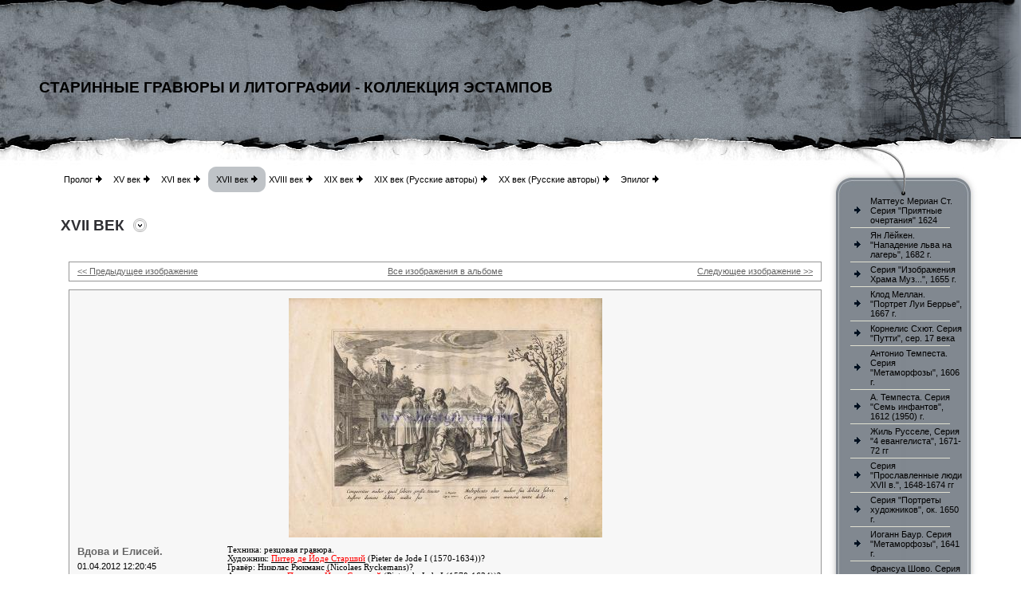

--- FILE ---
content_type: text/html; charset=UTF-8
request_url: https://bestgravura.ru/page10.php?view=preview&image=129&category=12
body_size: 4386
content:
<!DOCTYPE html PUBLIC "-//W3C//DTD HTML 4.01 Transitional//EN">
<HTML><head><meta http-equiv="Content-Type" content="text/html; charset=utf-8"><title>Старинные гравюры и литографии - Коллекция эстампов - XVII век</title><meta name="DESCRIPTION" content="Старинные гравюры XVII века."><meta name="KEYWORDS" content="Гравюра, старинные гравюры, графика, скульптура, изобразительное искусство, живопись, архитектура, натюрморт, акварель, портрет, пейзаж, графика рисунки, виды искусств, репродукция, сюрреализм, рисунки карандашом, офорт, графика рисунки карандашом, графика картинки, ксилография, литография, линогравюра, монотипия, эстамп, японская гравюра, дюрер, эротические гравюры, гравюры купить, гравюры куплю, вид гравюры, гравюра скачать, гравюра на меди, гравюры доре, гравюра на стали, гравюра рисунки, гравюра книги, гравюра на дереве, гравюры москва, техника гравюры, старая гравюра, гравюры санкт-петербурга, история гравюры, гравюра цветная, искусство гравюры, библия гравюры"><meta name="GENERATOR" content="Parallels Plesk Sitebuilder 4.5.0"><link href="css/styles.css?template=xbs-13&colorScheme=grey&header=headers1&button=buttons2" rel="stylesheet" type="text/css"></head><body bgcolor="#FFFFFF" style="margin:0;"><table width="100%" height="100%" border="0" cellpadding="0" cellspacing="0"><tr><td background="images/headers_1.jpg?template=xbs-13&colorScheme=grey&header=headers1&button=buttons2" style="background-position: top right; background-repeat: repeat-x;"><table width="100%" height="209" border="0" cellpadding="0" cellspacing="0"><tr><td align="left" style="background:url(images/headers.jpg?template=xbs-13&colorScheme=grey&header=headers1&button=buttons2) no-repeat right;padding-left:49px;"><table border="0" cellspacing="0" cellpadding="0"><tr><td align="center"><a href="./"><img src="images/logo/cb2b4d95de837bcc98a142e3e2316b25.gif?template=xbs-13&colorScheme=grey&header=headers1&button=buttons2" alt="" vspace="5" border="0"></a></td></tr><tr><td align="center" class="company">Старинные гравюры и литографии - Коллекция эстампов</td></tr><tr><td align="center" class="slogan"></td></tr></table></td></tr></table></td></tr><tr><td height="100%" valign="top"><table width="100%" height="100%" border="0" cellpadding="0" cellspacing="0"><tr><td width="49" rowspan="2" valign="bottom"><img src="images/left.jpg?template=xbs-13&colorScheme=grey&header=headers1&button=buttons2" width="49" height="502"></td><td height="100%" valign="top" style="padding-left:27px;"><table width="100%" height="100%" border="0" cellpadding="0" cellspacing="0"><tr><td height="100%" valign="top"><table width="100%" height="100%" border="0" cellpadding="0" cellspacing="0"><tr><td><table border="0" cellspacing="0" cellpadding="0"><tr><td style="padding-left:4px;padding-right:4px;"><a href="page1.php" class="menu">Пролог</a></td><td style="padding-right:10px;"><img src="images/bullet.gif?template=xbs-13&colorScheme=grey&header=headers1&button=buttons2" border="0" alt=""></td><td style="padding-left:4px;padding-right:4px;"><a href="page8.php" class="menu">XV век</a></td><td style="padding-right:10px;"><img src="images/bullet.gif?template=xbs-13&colorScheme=grey&header=headers1&button=buttons2" border="0" alt=""></td><td style="padding-left:4px;padding-right:4px;"><a href="page9.php" class="menu">XVI век</a></td><td style="padding-right:10px;"><img src="images/bullet.gif?template=xbs-13&colorScheme=grey&header=headers1&button=buttons2" border="0" alt=""></td><td><table width="100%" border="0" cellpadding="0" cellspacing="0" bgcolor="#BFC3C7"><tr><td width="10" height="10" valign="top"><img src="images/left-t.gif?template=xbs-13&colorScheme=grey&header=headers1&button=buttons2" width="10" height="10"></td><td></td><td width="10" height="10" valign="top"><img src="images/right-t.gif?template=xbs-13&colorScheme=grey&header=headers1&button=buttons2" width="10" height="10"></td></tr><tr><td></td><td><table width="100%" border="0" cellspacing="0" cellpadding="0"><tr><td style="padding-right:4px;"><a href="page10.php" class="amenu">XVII век</a></td><td><img src="images/bullet.gif?template=xbs-13&colorScheme=grey&header=headers1&button=buttons2"></td></tr></table></td><td></td></tr><tr><td width="10" height="10" valign="bottom"><img src="images/left-b.gif?template=xbs-13&colorScheme=grey&header=headers1&button=buttons2" width="10" height="10"></td><td></td><td width="10" height="10" valign="bottom"><img src="images/right-b.gif?template=xbs-13&colorScheme=grey&header=headers1&button=buttons2" width="10" height="10"></td></tr></table></td><td style="padding-left:4px;padding-right:4px;"><a href="page11.php" class="menu">XVIII век</a></td><td style="padding-right:10px;"><img src="images/bullet.gif?template=xbs-13&colorScheme=grey&header=headers1&button=buttons2" border="0" alt=""></td><td style="padding-left:4px;padding-right:4px;"><a href="page12.php" class="menu">XIX век</a></td><td style="padding-right:10px;"><img src="images/bullet.gif?template=xbs-13&colorScheme=grey&header=headers1&button=buttons2" border="0" alt=""></td><td style="padding-left:4px;padding-right:4px;"><a href="page3.php" class="menu">XIX век (Русские авторы)</a></td><td style="padding-right:10px;"><img src="images/bullet.gif?template=xbs-13&colorScheme=grey&header=headers1&button=buttons2" border="0" alt=""></td><td style="padding-left:4px;padding-right:4px;"><a href="page5.php" class="menu">XX век (Русские авторы)</a></td><td style="padding-right:10px;"><img src="images/bullet.gif?template=xbs-13&colorScheme=grey&header=headers1&button=buttons2" border="0" alt=""></td><td style="padding-left:4px;padding-right:4px;"><a href="page7.php" class="menu">Эпилог</a></td><td style="padding-right:10px;"><img src="images/bullet.gif?template=xbs-13&colorScheme=grey&header=headers1&button=buttons2" border="0" alt=""></td></tr></table></td></tr><tr><td height="100%" valign="top" style="padding-top:31px;"><table width="100%" height="100%" border="0" cellpadding="0" cellspacing="0"><tr><td><table border="0" cellspacing="0" cellpadding="0"><tr><td class="text-header">XVII век</td><td><img src="images/icon.gif?template=xbs-13&colorScheme=grey&header=headers1&button=buttons2" width="17" height="17" hspace="11"></td></tr></table></td></tr><tr><td height="100%" valign="top" class="pageContent" style="padding-top:14px;padding-bottom:90px;"><style type="text/css">@import url(resources/css/styles.css);</style><style type="text/css">@import url(resources/css/styles_ext.css);</style><meta http-equiv="Page-Exit" content="progid:DXImageTransform.Microsoft.Fade(duration=.5)"><table cellpadding="0" cellspacing="0" border="0" width="100%" style="padding: 10px; margin-top: 10px;">
<tr><td style="padding-bottom: 10px;"><table cellpadding="0" cellspacing="0" border="0" width="100%" class="mod-item-body" style="height: 25px;"><tr>
<td align="left" style="padding-left: 10px; width: 33%;"><a class="mod-item-body-a" href="https://bestgravura.ru/page10.php?view=preview&amp;image=128&amp;category=12">
					&lt;&lt; Предыдущее изображение</a></td>
<td align="center" style="width: 33%;"><a class="mod-item-body-a" href="https://bestgravura.ru/page10.php?view=thumbnailList&amp;category=12">Все изображения в альбоме</a></td>
<td align="right" style="padding-right: 10px; width: 33%;"><a class="mod-item-body-a" href="https://bestgravura.ru/page10.php?view=preview&amp;image=130&amp;category=12">Следующее изображение &gt;&gt;
				</a></td>
</tr></table></td></tr>
<tr><td><table cellpadding="0" cellspacing="0" border="0" width="100%" style="" class="mod-comment-body">
<tr><td align="center" colspan="2">
<script src="resources/js/modules/ImageGallery/functions.js?uid=1">void(1);</script><a href="#" onclick="ImageGalleryOpenImage('data/storage/attachments/fd5d2d7ee619719b1066e717fb2fc440.jpg', 'Вдова и Елисей.', '786', '600'); return false;"><img border="0" style="margin-top: 10px; margin-bottom: 10px;" alt="Вдова и Елисей." src="data/storage/attachments/d174870420c608055db4d16448390a76.jpg"></a>
</td></tr>
<tr>
<td style="padding: 0 20px 10px 10px; width:20%;" valign="top">
<div class="mod-comment-body-title" style="margin-bottom: 5px;"><b>Вдова и Елисей.</b></div>01.04.2012 12:20:45</td>
<td style="padding: 0 10px 10px 10px;" valign="top"><span style="font-family: Comic Sans MS;">Техника: резцовая гравюра.<br /> Художник: </span><a target="_blank" href="http://en.wikipedia.org/wiki/Pieter_de_Jode_I"><span style="color: rgb(255, 0, 0);"><span style="font-family: Comic Sans MS;">Питер де Йоде Старший</span></span></a><span style="font-family: Comic Sans MS;"> (Pieter de Jode I (1570-1634))?<br /> Гравёр: Николас Рюкманс (Nicolaes Ryckemans)</span><span style="font-family: Comic Sans MS;">?<br /> Автор сюжета: </span><a target="_blank" href="http://en.wikipedia.org/wiki/Pieter_de_Jode_I"><span style="color: rgb(255, 0, 0);"><span style="font-family: Comic Sans MS;">Питер де Йоде Старший</span></span></a><span style="font-family: Comic Sans MS;"> (Pieter de Jode I (1570-1634))?</span><br /> <span style="font-family: Comic Sans MS;"> Место издания: Амстердам.<br /> Год издания: 1643 (доска ок. 1620 г.).<br /> Размер листа: 38х29 см.</span></td>
</tr>
</table></td></tr>
<tr><td style="padding-top: 10px;"><table cellpadding="0" cellspacing="0" border="0" width="100%" class="mod-item-body" style="height: 25px;"><tr>
<td align="left" style="padding-left: 10px; width: 33%;"><a class="mod-item-body-a" href="https://bestgravura.ru/page10.php?view=preview&amp;image=128&amp;category=12">
					&lt;&lt; Предыдущее изображение</a></td>
<td align="center" style="width: 33%;"><a class="mod-item-body-a" href="https://bestgravura.ru/page10.php?view=thumbnailList&amp;category=12">Все изображения в альбоме</a></td>
<td align="right" style="padding-right: 10px; width: 33%;"><a class="mod-item-body-a" href="https://bestgravura.ru/page10.php?view=preview&amp;image=130&amp;category=12">Следующее изображение &gt;&gt;
				</a></td>
</tr></table></td></tr>
</table>
</td></tr></table></td></tr><tr><td style="padding-bottom:22px;"><table border="0" cellspacing="0" cellpadding="0"><tr><td align="center"><a href="page1.php" class="bmenu" id="bmenu1">Пролог</a></td><td><img src="images/bullet.gif?template=xbs-13&colorScheme=grey&header=headers1&button=buttons2" hspace="10"></td><td align="center"><a href="page8.php" class="bmenu" id="bmenu2">XV век</a></td><td><img src="images/bullet.gif?template=xbs-13&colorScheme=grey&header=headers1&button=buttons2" hspace="10"></td><td align="center"><a href="page9.php" class="bmenu" id="bmenu3">XVI век</a></td><td><img src="images/bullet.gif?template=xbs-13&colorScheme=grey&header=headers1&button=buttons2" hspace="10"></td><td align="center"><a href="page10.php" class="abmenu" id="abmenu">XVII век</a></td><td><img src="images/bullet.gif?template=xbs-13&colorScheme=grey&header=headers1&button=buttons2" hspace="10"></td><td align="center"><a href="page11.php" class="bmenu" id="bmenu5">XVIII век</a></td><td><img src="images/bullet.gif?template=xbs-13&colorScheme=grey&header=headers1&button=buttons2" hspace="10"></td><td align="center"><a href="page12.php" class="bmenu" id="bmenu6">XIX век</a></td><td><img src="images/bullet.gif?template=xbs-13&colorScheme=grey&header=headers1&button=buttons2" hspace="10"></td><td align="center"><a href="page3.php" class="bmenu" id="bmenu7">XIX век (Русские авторы)</a></td><td><img src="images/bullet.gif?template=xbs-13&colorScheme=grey&header=headers1&button=buttons2" hspace="10"></td><td align="center"><a href="page5.php" class="bmenu" id="bmenu8">XX век (Русские авторы)</a></td><td><img src="images/bullet.gif?template=xbs-13&colorScheme=grey&header=headers1&button=buttons2" hspace="10"></td><td align="center"><a href="page7.php" class="bmenu" id="bmenu9">Эпилог</a></td><td><img src="images/bullet.gif?template=xbs-13&colorScheme=grey&header=headers1&button=buttons2" hspace="10"></td></tr></table></td></tr></table></td><td width="198" align="right" valign="top"><table width="198" border="0" cellspacing="0" cellpadding="0"><tr><td><img src="images/submenu_t.jpg?template=xbs-13&colorScheme=grey&header=headers1&button=buttons2" width="198" height="37"></td></tr><tr><td align="left" background="images/submenu_m.jpg?template=xbs-13&colorScheme=grey&header=headers1&button=buttons2" style="padding-left:22px;"><table width="146" border="0" cellspacing="0" cellpadding="0"><!DOCTYPE html PUBLIC "-//W3C//DTD HTML 4.01 Transitional//EN">
<tr><td width="19" style="padding-left:4px;padding-right:7px;" height="17"><a href="https://bestgravura.ru/page10.php?view=thumbnailList&amp;image=129&amp;category=35"><img src="images/submenu_bullet.gif?template=xbs-13&colorScheme=grey&header=headers1&button=buttons2" border="0" alt="" hspace="5"></a></td><td width="127"><a href="https://bestgravura.ru/page10.php?view=thumbnailList&amp;image=129&amp;category=35" class="submenu">Маттеус Мериан Ст. Серия &quot;Приятные очертания&quot; 1624</a></td></tr><tr><td colspan="2" align="left" style="padding-left:4px;"><img src="images/submenu_line.gif?template=xbs-13&colorScheme=grey&header=headers1&button=buttons2" width="125" height="1" vspace="3"></td></tr><tr><td width="19" style="padding-left:4px;padding-right:7px;" height="17"><a href="https://bestgravura.ru/page10.php?view=thumbnailList&amp;image=129&amp;category=8"><img src="images/submenu_bullet.gif?template=xbs-13&colorScheme=grey&header=headers1&button=buttons2" border="0" alt="" hspace="5"></a></td><td width="127"><a href="https://bestgravura.ru/page10.php?view=thumbnailList&amp;image=129&amp;category=8" class="submenu">Ян Лёйкен. &quot;Нападение льва на лагерь&quot;, 1682 г.</a></td></tr><tr><td colspan="2" align="left" style="padding-left:4px;"><img src="images/submenu_line.gif?template=xbs-13&colorScheme=grey&header=headers1&button=buttons2" width="125" height="1" vspace="3"></td></tr><tr><td width="19" style="padding-left:4px;padding-right:7px;" height="17"><a href="https://bestgravura.ru/page10.php?view=thumbnailList&amp;image=129&amp;category=76"><img src="images/submenu_bullet.gif?template=xbs-13&colorScheme=grey&header=headers1&button=buttons2" border="0" alt="" hspace="5"></a></td><td width="127"><a href="https://bestgravura.ru/page10.php?view=thumbnailList&amp;image=129&amp;category=76" class="submenu">Серия &quot;Изображения Храма Муз...&quot;, 1655 г.</a></td></tr><tr><td colspan="2" align="left" style="padding-left:4px;"><img src="images/submenu_line.gif?template=xbs-13&colorScheme=grey&header=headers1&button=buttons2" width="125" height="1" vspace="3"></td></tr><tr><td width="19" style="padding-left:4px;padding-right:7px;" height="17"><a href="https://bestgravura.ru/page10.php?view=thumbnailList&amp;image=129&amp;category=83"><img src="images/submenu_bullet.gif?template=xbs-13&colorScheme=grey&header=headers1&button=buttons2" border="0" alt="" hspace="5"></a></td><td width="127"><a href="https://bestgravura.ru/page10.php?view=thumbnailList&amp;image=129&amp;category=83" class="submenu">Клод Меллан. &quot;Портрет Луи Беррье&quot;, 1667 г.</a></td></tr><tr><td colspan="2" align="left" style="padding-left:4px;"><img src="images/submenu_line.gif?template=xbs-13&colorScheme=grey&header=headers1&button=buttons2" width="125" height="1" vspace="3"></td></tr><tr><td width="19" style="padding-left:4px;padding-right:7px;" height="17"><a href="https://bestgravura.ru/page10.php?view=thumbnailList&amp;image=129&amp;category=2"><img src="images/submenu_bullet.gif?template=xbs-13&colorScheme=grey&header=headers1&button=buttons2" border="0" alt="" hspace="5"></a></td><td width="127"><a href="https://bestgravura.ru/page10.php?view=thumbnailList&amp;image=129&amp;category=2" class="submenu">Корнелис Схют. Серия &quot;Путти&quot;, сер. 17 века</a></td></tr><tr><td colspan="2" align="left" style="padding-left:4px;"><img src="images/submenu_line.gif?template=xbs-13&colorScheme=grey&header=headers1&button=buttons2" width="125" height="1" vspace="3"></td></tr><tr><td width="19" style="padding-left:4px;padding-right:7px;" height="17"><a href="https://bestgravura.ru/page10.php?view=thumbnailList&amp;image=129&amp;category=6"><img src="images/submenu_bullet.gif?template=xbs-13&colorScheme=grey&header=headers1&button=buttons2" border="0" alt="" hspace="5"></a></td><td width="127"><a href="https://bestgravura.ru/page10.php?view=thumbnailList&amp;image=129&amp;category=6" class="submenu">Антонио Темпеста. Серия &quot;Метаморфозы&quot;, 1606 г.</a></td></tr><tr><td colspan="2" align="left" style="padding-left:4px;"><img src="images/submenu_line.gif?template=xbs-13&colorScheme=grey&header=headers1&button=buttons2" width="125" height="1" vspace="3"></td></tr><tr><td width="19" style="padding-left:4px;padding-right:7px;" height="17"><a href="https://bestgravura.ru/page10.php?view=thumbnailList&amp;image=129&amp;category=53"><img src="images/submenu_bullet.gif?template=xbs-13&colorScheme=grey&header=headers1&button=buttons2" border="0" alt="" hspace="5"></a></td><td width="127"><a href="https://bestgravura.ru/page10.php?view=thumbnailList&amp;image=129&amp;category=53" class="submenu">А. Темпеста. Серия &quot;Семь инфантов&quot;, 1612 (1950) г.</a></td></tr><tr><td colspan="2" align="left" style="padding-left:4px;"><img src="images/submenu_line.gif?template=xbs-13&colorScheme=grey&header=headers1&button=buttons2" width="125" height="1" vspace="3"></td></tr><tr><td width="19" style="padding-left:4px;padding-right:7px;" height="17"><a href="https://bestgravura.ru/page10.php?view=thumbnailList&amp;image=129&amp;category=75"><img src="images/submenu_bullet.gif?template=xbs-13&colorScheme=grey&header=headers1&button=buttons2" border="0" alt="" hspace="5"></a></td><td width="127"><a href="https://bestgravura.ru/page10.php?view=thumbnailList&amp;image=129&amp;category=75" class="submenu">Жиль Русселе, Серия &quot;4 евангелиста&quot;, 1671-72 гг</a></td></tr><tr><td colspan="2" align="left" style="padding-left:4px;"><img src="images/submenu_line.gif?template=xbs-13&colorScheme=grey&header=headers1&button=buttons2" width="125" height="1" vspace="3"></td></tr><tr><td width="19" style="padding-left:4px;padding-right:7px;" height="17"><a href="https://bestgravura.ru/page10.php?view=thumbnailList&amp;image=129&amp;category=78"><img src="images/submenu_bullet.gif?template=xbs-13&colorScheme=grey&header=headers1&button=buttons2" border="0" alt="" hspace="5"></a></td><td width="127"><a href="https://bestgravura.ru/page10.php?view=thumbnailList&amp;image=129&amp;category=78" class="submenu">Серия &quot;Прославленные люди XVII в.&quot;, 1648-1674 гг</a></td></tr><tr><td colspan="2" align="left" style="padding-left:4px;"><img src="images/submenu_line.gif?template=xbs-13&colorScheme=grey&header=headers1&button=buttons2" width="125" height="1" vspace="3"></td></tr><tr><td width="19" style="padding-left:4px;padding-right:7px;" height="17"><a href="https://bestgravura.ru/page10.php?view=thumbnailList&amp;image=129&amp;category=82"><img src="images/submenu_bullet.gif?template=xbs-13&colorScheme=grey&header=headers1&button=buttons2" border="0" alt="" hspace="5"></a></td><td width="127"><a href="https://bestgravura.ru/page10.php?view=thumbnailList&amp;image=129&amp;category=82" class="submenu">Серия &quot;Портреты художников&quot;, ок. 1650 г.</a></td></tr><tr><td colspan="2" align="left" style="padding-left:4px;"><img src="images/submenu_line.gif?template=xbs-13&colorScheme=grey&header=headers1&button=buttons2" width="125" height="1" vspace="3"></td></tr><tr><td width="19" style="padding-left:4px;padding-right:7px;" height="17"><a href="https://bestgravura.ru/page10.php?view=thumbnailList&amp;image=129&amp;category=14"><img src="images/submenu_bullet.gif?template=xbs-13&colorScheme=grey&header=headers1&button=buttons2" border="0" alt="" hspace="5"></a></td><td width="127"><a href="https://bestgravura.ru/page10.php?view=thumbnailList&amp;image=129&amp;category=14" class="submenu">Иоганн Баур. Серия &quot;Метаморфозы&quot;, 1641 г.</a></td></tr><tr><td colspan="2" align="left" style="padding-left:4px;"><img src="images/submenu_line.gif?template=xbs-13&colorScheme=grey&header=headers1&button=buttons2" width="125" height="1" vspace="3"></td></tr><tr><td width="19" style="padding-left:4px;padding-right:7px;" height="17"><a href="https://bestgravura.ru/page10.php?view=thumbnailList&amp;image=129&amp;category=48"><img src="images/submenu_bullet.gif?template=xbs-13&colorScheme=grey&header=headers1&button=buttons2" border="0" alt="" hspace="5"></a></td><td width="127"><a href="https://bestgravura.ru/page10.php?view=thumbnailList&amp;image=129&amp;category=48" class="submenu">Франсуа Шово. Серия &quot;Жизнь Св. Бруно&quot;, ок. 1660 г.</a></td></tr><tr><td colspan="2" align="left" style="padding-left:4px;"><img src="images/submenu_line.gif?template=xbs-13&colorScheme=grey&header=headers1&button=buttons2" width="125" height="1" vspace="3"></td></tr><tr><td width="19" style="padding-left:4px;padding-right:7px;" height="17"><a href="https://bestgravura.ru/page10.php?view=thumbnailList&amp;image=129&amp;category=68"><img src="images/submenu_bullet.gif?template=xbs-13&colorScheme=grey&header=headers1&button=buttons2" border="0" alt="" hspace="5"></a></td><td width="127"><a href="https://bestgravura.ru/page10.php?view=thumbnailList&amp;image=129&amp;category=68" class="submenu">Корнелис Фишер. &quot;Цыгане&quot;, ок. 1650 г.</a></td></tr><tr><td colspan="2" align="left" style="padding-left:4px;"><img src="images/submenu_line.gif?template=xbs-13&colorScheme=grey&header=headers1&button=buttons2" width="125" height="1" vspace="3"></td></tr><tr><td width="19" style="padding-left:4px;padding-right:7px;" height="17"><a href="https://bestgravura.ru/page10.php?view=thumbnailList&amp;image=129&amp;category=46"><img src="images/submenu_bullet.gif?template=xbs-13&colorScheme=grey&header=headers1&button=buttons2" border="0" alt="" hspace="5"></a></td><td width="127"><a href="https://bestgravura.ru/page10.php?view=thumbnailList&amp;image=129&amp;category=46" class="submenu">Томас де Лё. Серия &quot;Сивиллы&quot;, ок. 1605 г.</a></td></tr><tr><td colspan="2" align="left" style="padding-left:4px;"><img src="images/submenu_line.gif?template=xbs-13&colorScheme=grey&header=headers1&button=buttons2" width="125" height="1" vspace="3"></td></tr><tr><td width="19" style="padding-left:4px;padding-right:7px;" height="17"><a href="https://bestgravura.ru/page10.php?view=thumbnailList&amp;image=129&amp;category=77"><img src="images/submenu_bullet.gif?template=xbs-13&colorScheme=grey&header=headers1&button=buttons2" border="0" alt="" hspace="5"></a></td><td width="127"><a href="https://bestgravura.ru/page10.php?view=thumbnailList&amp;image=129&amp;category=77" class="submenu">Серия &quot;Геральдика&quot;, 1679 г.</a></td></tr><tr><td colspan="2" align="left" style="padding-left:4px;"><img src="images/submenu_line.gif?template=xbs-13&colorScheme=grey&header=headers1&button=buttons2" width="125" height="1" vspace="3"></td></tr><tr><td width="19" style="padding-left:4px;padding-right:7px;" height="17"><a href="https://bestgravura.ru/page10.php?view=thumbnailList&amp;image=129&amp;category=67"><img src="images/submenu_bullet.gif?template=xbs-13&colorScheme=grey&header=headers1&button=buttons2" border="0" alt="" hspace="5"></a></td><td width="127"><a href="https://bestgravura.ru/page10.php?view=thumbnailList&amp;image=129&amp;category=67" class="submenu">Серия &quot;Изображения и описания...&quot;, 1614 г.</a></td></tr><tr><td colspan="2" align="left" style="padding-left:4px;"><img src="images/submenu_line.gif?template=xbs-13&colorScheme=grey&header=headers1&button=buttons2" width="125" height="1" vspace="3"></td></tr><tr><td width="19" style="padding-left:4px;padding-right:7px;" height="17"><a href="https://bestgravura.ru/page10.php?view=thumbnailList&amp;image=129&amp;category=45"><img src="images/submenu_bullet.gif?template=xbs-13&colorScheme=grey&header=headers1&button=buttons2" border="0" alt="" hspace="5"></a></td><td width="127"><a href="https://bestgravura.ru/page10.php?view=thumbnailList&amp;image=129&amp;category=45" class="submenu">Леонар Готье. Серия &quot;Святой Зодиак&quot;, 1603 г.</a></td></tr><tr><td colspan="2" align="left" style="padding-left:4px;"><img src="images/submenu_line.gif?template=xbs-13&colorScheme=grey&header=headers1&button=buttons2" width="125" height="1" vspace="3"></td></tr><tr><td width="19" style="padding-left:4px;padding-right:7px;" height="17"><a href="https://bestgravura.ru/page10.php?view=thumbnailList&amp;image=129&amp;category=26"><img src="images/submenu_bullet.gif?template=xbs-13&colorScheme=grey&header=headers1&button=buttons2" border="0" alt="" hspace="5"></a></td><td width="127"><a href="https://bestgravura.ru/page10.php?view=thumbnailList&amp;image=129&amp;category=26" class="submenu">Серия &quot;Все произведения Якоба Катса&quot;, ок. 1700 г.</a></td></tr><tr><td colspan="2" align="left" style="padding-left:4px;"><img src="images/submenu_line.gif?template=xbs-13&colorScheme=grey&header=headers1&button=buttons2" width="125" height="1" vspace="3"></td></tr><tr><td width="19" style="padding-left:4px;padding-right:7px;" height="17"><a href="https://bestgravura.ru/page10.php?view=thumbnailList&amp;image=129&amp;category=80"><img src="images/submenu_bullet.gif?template=xbs-13&colorScheme=grey&header=headers1&button=buttons2" border="0" alt="" hspace="5"></a></td><td width="127"><a href="https://bestgravura.ru/page10.php?view=thumbnailList&amp;image=129&amp;category=80" class="submenu">К. ван Сихем. Серия &quot;Конные портреты&quot;, ок. 1612 г.</a></td></tr><tr><td colspan="2" align="left" style="padding-left:4px;"><img src="images/submenu_line.gif?template=xbs-13&colorScheme=grey&header=headers1&button=buttons2" width="125" height="1" vspace="3"></td></tr><tr><td width="19" style="padding-left:4px;padding-right:7px;" height="17"><a href="https://bestgravura.ru/page10.php?view=thumbnailList&amp;image=129&amp;category=84"><img src="images/submenu_bullet.gif?template=xbs-13&colorScheme=grey&header=headers1&button=buttons2" border="0" alt="" hspace="5"></a></td><td width="127"><a href="https://bestgravura.ru/page10.php?view=thumbnailList&amp;image=129&amp;category=84" class="submenu">Серия &quot;Немецкая Академия...&quot;, 1675-79 гг.</a></td></tr><tr><td colspan="2" align="left" style="padding-left:4px;"><img src="images/submenu_line.gif?template=xbs-13&colorScheme=grey&header=headers1&button=buttons2" width="125" height="1" vspace="3"></td></tr><tr><td width="19" style="padding-left:4px;padding-right:7px;" height="17"><a href="https://bestgravura.ru/page10.php?view=thumbnailList&amp;image=129&amp;category=58"><img src="images/submenu_bullet.gif?template=xbs-13&colorScheme=grey&header=headers1&button=buttons2" border="0" alt="" hspace="5"></a></td><td width="127"><a href="https://bestgravura.ru/page10.php?view=thumbnailList&amp;image=129&amp;category=58" class="submenu">Карл Густав Амлинг. Серия &quot;Времена суток&quot;, 1698 г.</a></td></tr><tr><td colspan="2" align="left" style="padding-left:4px;"><img src="images/submenu_line.gif?template=xbs-13&colorScheme=grey&header=headers1&button=buttons2" width="125" height="1" vspace="3"></td></tr><tr><td width="19" style="padding-left:4px;padding-right:7px;" class="submenubg" height="17"><img src="images/asubmenu_bullet.gif?template=xbs-13&colorScheme=grey&header=headers1&button=buttons2" border="0" alt="" hspace="5"></td><td class="submenubg" width="127"><span class="asubmenu">Серия &quot;Библия Пискатора&quot; (Лицевая Библия), 1643 г.</span></td></tr><tr><td colspan="2" align="left" style="padding-left:4px;"><img src="images/submenu_line.gif?template=xbs-13&colorScheme=grey&header=headers1&button=buttons2" width="125" height="1" vspace="3"></td></tr><tr><td width="19" style="padding-left:4px;padding-right:7px;" height="17"><a href="https://bestgravura.ru/page10.php?view=thumbnailList&amp;image=129&amp;category=9"><img src="images/submenu_bullet.gif?template=xbs-13&colorScheme=grey&header=headers1&button=buttons2" border="0" alt="" hspace="5"></a></td><td width="127"><a href="https://bestgravura.ru/page10.php?view=thumbnailList&amp;image=129&amp;category=9" class="submenu">Фрэнсис Клейн. Серия &quot;Вергилий&quot;, 1653-54 гг.</a></td></tr><tr><td colspan="2" align="left" style="padding-left:4px;"><img src="images/submenu_line.gif?template=xbs-13&colorScheme=grey&header=headers1&button=buttons2" width="125" height="1" vspace="3"></td></tr><tr><td width="19" style="padding-left:4px;padding-right:7px;" height="17"><a href="https://bestgravura.ru/page10.php?view=thumbnailList&amp;image=129&amp;category=66"><img src="images/submenu_bullet.gif?template=xbs-13&colorScheme=grey&header=headers1&button=buttons2" border="0" alt="" hspace="5"></a></td><td width="127"><a href="https://bestgravura.ru/page10.php?view=thumbnailList&amp;image=129&amp;category=66" class="submenu">Серия &quot;История жизни и Страсти...&quot;, ок. 1660 г.</a></td></tr><tr><td colspan="2" align="left" style="padding-left:4px;"><img src="images/submenu_line.gif?template=xbs-13&colorScheme=grey&header=headers1&button=buttons2" width="125" height="1" vspace="3"></td></tr><tr><td width="19" style="padding-left:4px;padding-right:7px;" height="17"><a href="https://bestgravura.ru/page10.php?view=thumbnailList&amp;image=129&amp;category=72"><img src="images/submenu_bullet.gif?template=xbs-13&colorScheme=grey&header=headers1&button=buttons2" border="0" alt="" hspace="5"></a></td><td width="127"><a href="https://bestgravura.ru/page10.php?view=thumbnailList&amp;image=129&amp;category=72" class="submenu">Серия &quot;История Ветхого и Нового Завета&quot;, 1688-90 г</a></td></tr><tr><td colspan="2" align="left" style="padding-left:4px;"><img src="images/submenu_line.gif?template=xbs-13&colorScheme=grey&header=headers1&button=buttons2" width="125" height="1" vspace="3"></td></tr><tr><td width="19" style="padding-left:4px;padding-right:7px;" height="17"><a href="https://bestgravura.ru/page10.php?view=thumbnailList&amp;image=129&amp;category=11"><img src="images/submenu_bullet.gif?template=xbs-13&colorScheme=grey&header=headers1&button=buttons2" border="0" alt="" hspace="5"></a></td><td width="127"><a href="https://bestgravura.ru/page10.php?view=thumbnailList&amp;image=129&amp;category=11" class="submenu">Серия &quot;Басни Эзопа&quot;, 1665 г.</a></td></tr><tr><td colspan="2" align="left" style="padding-left:4px;"><img src="images/submenu_line.gif?template=xbs-13&colorScheme=grey&header=headers1&button=buttons2" width="125" height="1" vspace="3"></td></tr><tr><td width="19" style="padding-left:4px;padding-right:7px;" height="17"><a href="https://bestgravura.ru/page10.php?view=thumbnailList&amp;image=129&amp;category=17"><img src="images/submenu_bullet.gif?template=xbs-13&colorScheme=grey&header=headers1&button=buttons2" border="0" alt="" hspace="5"></a></td><td width="127"><a href="https://bestgravura.ru/page10.php?view=thumbnailList&amp;image=129&amp;category=17" class="submenu">Серия &quot;Портреты знаменитых людей&quot;, ок. 1680 г.</a></td></tr><tr><td colspan="2" align="left" style="padding-left:4px;"><img src="images/submenu_line.gif?template=xbs-13&colorScheme=grey&header=headers1&button=buttons2" width="125" height="1" vspace="3"></td></tr><tr><td width="19" style="padding-left:4px;padding-right:7px;" height="17"><a href="https://bestgravura.ru/page10.php?view=thumbnailList&amp;image=129&amp;category=22"><img src="images/submenu_bullet.gif?template=xbs-13&colorScheme=grey&header=headers1&button=buttons2" border="0" alt="" hspace="5"></a></td><td width="127"><a href="https://bestgravura.ru/page10.php?view=thumbnailList&amp;image=129&amp;category=22" class="submenu">Питер Схют. Серия &quot;Библейская история&quot; ч.1, 1659 г</a></td></tr><tr><td colspan="2" align="left" style="padding-left:4px;"><img src="images/submenu_line.gif?template=xbs-13&colorScheme=grey&header=headers1&button=buttons2" width="125" height="1" vspace="3"></td></tr><tr><td width="19" style="padding-left:4px;padding-right:7px;" height="17"><a href="https://bestgravura.ru/page10.php?view=thumbnailList&amp;image=129&amp;category=23"><img src="images/submenu_bullet.gif?template=xbs-13&colorScheme=grey&header=headers1&button=buttons2" border="0" alt="" hspace="5"></a></td><td width="127"><a href="https://bestgravura.ru/page10.php?view=thumbnailList&amp;image=129&amp;category=23" class="submenu">Питер Схют. Серия &quot;Библейская история&quot; ч.2, 1659 г</a></td></tr><tr><td colspan="2" align="left" style="padding-left:4px;"><img src="images/submenu_line.gif?template=xbs-13&colorScheme=grey&header=headers1&button=buttons2" width="125" height="1" vspace="3"></td></tr><tr><td width="19" style="padding-left:4px;padding-right:7px;" height="17"><a href="https://bestgravura.ru/page10.php?view=thumbnailList&amp;image=129&amp;category=56"><img src="images/submenu_bullet.gif?template=xbs-13&colorScheme=grey&header=headers1&button=buttons2" border="0" alt="" hspace="5"></a></td><td width="127"><a href="https://bestgravura.ru/page10.php?view=thumbnailList&amp;image=129&amp;category=56" class="submenu">Серия &quot;Жития Святых&quot;, 1669 г.</a></td></tr><tr><td colspan="2" align="left" style="padding-left:4px;"><img src="images/submenu_line.gif?template=xbs-13&colorScheme=grey&header=headers1&button=buttons2" width="125" height="1" vspace="3"></td></tr><tr><td width="19" style="padding-left:4px;padding-right:7px;" height="17"><a href="https://bestgravura.ru/page10.php?view=thumbnailList&amp;image=129&amp;category=1"><img src="images/submenu_bullet.gif?template=xbs-13&colorScheme=grey&header=headers1&button=buttons2" border="0" alt="" hspace="5"></a></td><td width="127"><a href="https://bestgravura.ru/page10.php?view=thumbnailList&amp;image=129&amp;category=1" class="submenu">Бальтазар Кюхлер. Серия &quot;Игры рыцарей&quot;, 1611 г.</a></td></tr><tr><td colspan="2" align="left" style="padding-left:4px;"><img src="images/submenu_line.gif?template=xbs-13&colorScheme=grey&header=headers1&button=buttons2" width="125" height="1" vspace="3"></td></tr><tr><td width="19" style="padding-left:4px;padding-right:7px;" height="17"><a href="https://bestgravura.ru/page10.php?view=thumbnailList&amp;image=129&amp;category=18"><img src="images/submenu_bullet.gif?template=xbs-13&colorScheme=grey&header=headers1&button=buttons2" border="0" alt="" hspace="5"></a></td><td width="127"><a href="https://bestgravura.ru/page10.php?view=thumbnailList&amp;image=129&amp;category=18" class="submenu">Франческо Вилламена. &quot;Филиппо Ребальдис&quot;,ок 1620 г</a></td></tr><tr><td colspan="2" align="left" style="padding-left:4px;"><img src="images/submenu_line.gif?template=xbs-13&colorScheme=grey&header=headers1&button=buttons2" width="125" height="1" vspace="3"></td></tr><tr><td width="19" style="padding-left:4px;padding-right:7px;" height="17"><a href="https://bestgravura.ru/page10.php?view=thumbnailList&amp;image=129&amp;category=25"><img src="images/submenu_bullet.gif?template=xbs-13&colorScheme=grey&header=headers1&button=buttons2" border="0" alt="" hspace="5"></a></td><td width="127"><a href="https://bestgravura.ru/page10.php?view=thumbnailList&amp;image=129&amp;category=25" class="submenu">Серия &quot;Развлечение джентльмена&quot;, 1686 г.</a></td></tr><tr><td colspan="2" align="left" style="padding-left:4px;"><img src="images/submenu_line.gif?template=xbs-13&colorScheme=grey&header=headers1&button=buttons2" width="125" height="1" vspace="3"></td></tr><tr><td width="19" style="padding-left:4px;padding-right:7px;" height="17"><a href="https://bestgravura.ru/page10.php?view=thumbnailList&amp;image=129&amp;category=27"><img src="images/submenu_bullet.gif?template=xbs-13&colorScheme=grey&header=headers1&button=buttons2" border="0" alt="" hspace="5"></a></td><td width="127"><a href="https://bestgravura.ru/page10.php?view=thumbnailList&amp;image=129&amp;category=27" class="submenu">Серия &quot;Картины избранные и описанные&quot;, 1691 г.</a></td></tr><tr><td colspan="2" align="left" style="padding-left:4px;"><img src="images/submenu_line.gif?template=xbs-13&colorScheme=grey&header=headers1&button=buttons2" width="125" height="1" vspace="3"></td></tr><tr><td width="19" style="padding-left:4px;padding-right:7px;" height="17"><a href="https://bestgravura.ru/page10.php?view=thumbnailList&amp;image=129&amp;category=34"><img src="images/submenu_bullet.gif?template=xbs-13&colorScheme=grey&header=headers1&button=buttons2" border="0" alt="" hspace="5"></a></td><td width="127"><a href="https://bestgravura.ru/page10.php?view=thumbnailList&amp;image=129&amp;category=34" class="submenu">Абрахам Мунтинг. Серия &quot;Подробное описание.&quot;, 1696</a></td></tr><tr><td colspan="2" align="left" style="padding-left:4px;"><img src="images/submenu_line.gif?template=xbs-13&colorScheme=grey&header=headers1&button=buttons2" width="125" height="1" vspace="3"></td></tr><tr><td width="19" style="padding-left:4px;padding-right:7px;" height="17"><a href="https://bestgravura.ru/page10.php?view=thumbnailList&amp;image=129&amp;category=4"><img src="images/submenu_bullet.gif?template=xbs-13&colorScheme=grey&header=headers1&button=buttons2" border="0" alt="" hspace="5"></a></td><td width="127"><a href="https://bestgravura.ru/page10.php?view=thumbnailList&amp;image=129&amp;category=4" class="submenu">Гравюры неизвестных авторов 17 века</a></td></tr><tr><td colspan="2" align="left" style="padding-left:4px;"><img src="images/submenu_line.gif?template=xbs-13&colorScheme=grey&header=headers1&button=buttons2" width="125" height="1" vspace="3"></td></tr><tr><td width="19" style="padding-left:4px;padding-right:7px;" height="17"><a href="https://bestgravura.ru/page10.php?view=thumbnailList&amp;image=129&amp;category=28"><img src="images/submenu_bullet.gif?template=xbs-13&colorScheme=grey&header=headers1&button=buttons2" border="0" alt="" hspace="5"></a></td><td width="127"><a href="https://bestgravura.ru/page10.php?view=thumbnailList&amp;image=129&amp;category=28" class="submenu">Архив</a></td></tr><tr><td colspan="2" align="left" style="padding-left:4px;"><img src="images/submenu_line.gif?template=xbs-13&colorScheme=grey&header=headers1&button=buttons2" width="125" height="1" vspace="3"></td></tr><tr><td width="19" style="padding-left:4px;padding-right:7px;" height="17"><a href="https://bestgravura.ru/page10.php?view=thumbnailList&amp;image=129&amp;category=74"><img src="images/submenu_bullet.gif?template=xbs-13&colorScheme=grey&header=headers1&button=buttons2" border="0" alt="" hspace="5"></a></td><td width="127"><a href="https://bestgravura.ru/page10.php?view=thumbnailList&amp;image=129&amp;category=74" class="submenu">Прочее</a></td></tr>
</table></td></tr><tr><td><img src="images/submenu_b.jpg?template=xbs-13&colorScheme=grey&header=headers1&button=buttons2" width="198" height="33"></td></tr></table></td></tr></table></td><td width="42" rowspan="2" valign="bottom"><img src="images/right.jpg?template=xbs-13&colorScheme=grey&header=headers1&button=buttons2" width="42" height="502"></td></tr><tr><td height="99" valign="bottom" style="background:url(images/bottom_bg.jpg?template=xbs-13&colorScheme=grey&header=headers1&button=buttons2) repeat-x bottom;"><img src="images/bottom.jpg?template=xbs-13&colorScheme=grey&header=headers1&button=buttons2" width="686" height="99"></td></tr></table></td></tr></table></body></HTML>
